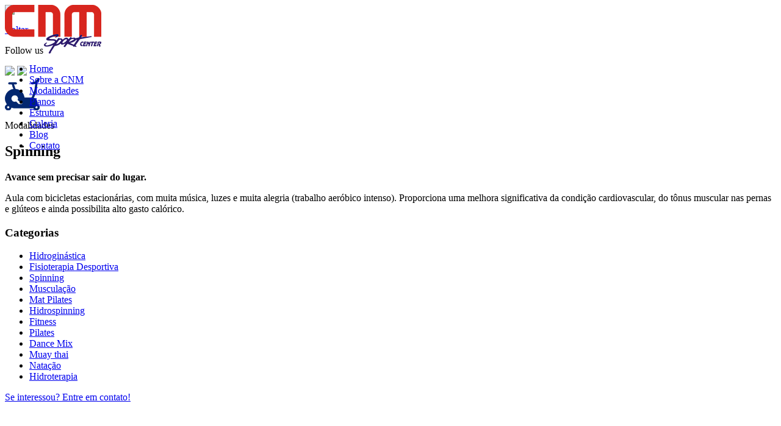

--- FILE ---
content_type: text/html; charset=iso-8859-1
request_url: http://academiacnm.com.br/pt/paginas/spinning/
body_size: 4629
content:



<!DOCTYPE html PUBLIC "-//W3C//DTD XHTML 1.0 Transitional//EN" "http://www.w3.org/TR/xhtml1/DTD/xhtml1-transitional.dtd">
<html xml:lang="pt" lang="pt" xmlns="http://www.w3.org/1999/xhtml">
<head>
	<title>Academia CNM Sport Center | Spinning </title>

	<!-- Global site tag (gtag.js) - Google Analytics -->
	<script async src="https://www.googletagmanager.com/gtag/js?id=X"></script>
	<script>
	  window.dataLayer = window.dataLayer || [];
	  function gtag(){dataLayer.push(arguments);}
	  gtag('js', new Date());
	 
	  gtag('config', 'X');
	</script>
	 
	<meta name="google-site-verification" content="X" />

	<meta http-equiv="X-UA-Compatible" content="IE=edge;">
	<meta name="viewport" content="width=device-width, initial-scale=1, maximum-scale=1, user-scalable=no"/>
	<meta http-equiv="Content-Type" content="text/html;charset=ISO-8859-1" />
	<meta http-equiv="Content-Language" content="pt-BR"/>
	<meta name="author" content="4Link Informática"/>
	<meta name="email" content="4link@4link.com.br"/>
	<meta name="copyright" content="Copyright &copy; 4Link informática. Todos os direitos reservados."/>
	<meta http-equiv="pragma" content="no-cache"/>
	<meta http-equiv="cache-control" content="no-cache"/>
	<meta name="expires" content="0"/>
	


	<!-- GLOBAL -->
	<meta property="og:url" content="" />
	<meta name="description" content="Academia CNM Sport Center">
	<meta name="keywords" content="Academia CNM Sport Center"/>

	<!-- FACEBOOK -->
	<meta property="og:type" content="website" />
	<meta property="og:title" content="Academia CNM Sport Center | Spinning " />
	<meta property="og:description" content="Academia CNM Sport Center"/>
	<meta property="og:image" content=""/>
	<meta property="og:site_name" content="" />
	<meta property="fb:admins" content="" />

	<script type='text/javascript' src='http://ajax.googleapis.com/ajax/libs/jquery/1.8.3/jquery.min.js'></script>
	<script language="javaScript" type="text/javascript" src="/js/fct_comom.js"/></script>
	<script language="javaScript" type="text/javascript" src="/js/jquery.arbitrary-anchor.js"/></script>

	<link href="https://fonts.googleapis.com/css?family=Raleway:100i,300,400,500,600,700,800,900" rel="stylesheet">
	<link href="https://fonts.googleapis.com/css?family=Montserrat:400,600,700" rel="stylesheet">
	<link href="https://fonts.googleapis.com/icon?family=Material+Icons" rel="stylesheet">
	<link href="/css/base.css" rel="stylesheet" type="text/css">
	<link href="/css/default.css" rel="stylesheet" type="text/css">
	<link href="/css/full-slider.css" rel="stylesheet" type="text/css">
	<link rel="icon" href="/favicon.png">
	
	
		<link href="/shadowbox/shadowbox.css" rel="stylesheet" type="text/css">
	
		<script language="javaScript" type="text/javascript" src="/shadowbox/shadowbox.js"></script>
		<script type="text/javascript">
			Shadowbox.init({
				language:   "pt-BR",
				players: ["html", "iframe", "img"],
				continuous: true,
				enableKeys: false,
				slideshowDelay: 4
			});
		</script>
	

	<link rel="stylesheet" type="text/css" href="/slick/slick.css"/>
	<link rel="stylesheet" type="text/css" href="/slick/slick-theme.css"/>

	<script type="text/javascript">
		$(window).scroll(function(){
			valor_atual = $(document).scrollTop(); 
			var div = $(".sec-topo");
			if (valor_atual >= 50){
			div.addClass("f-nav");
			}
			else {
				div.removeClass("f-nav");
			}
		});
	</script>

	<script type='text/javascript' src='/jquery.arbitrary-anchor.js'></script>
<style type="text/css">
	.sec-topo{
		position: fixed;
	}
</style>


<!-- Facebook Pixel Code -->
<script>
!function(f,b,e,v,n,t,s)
{if(f.fbq)return;n=f.fbq=function(){n.callMethod?
n.callMethod.apply(n,arguments):n.queue.push(arguments)};
if(!f._fbq)f._fbq=n;n.push=n;n.loaded=!0;n.version='2.0';
n.queue=[];t=b.createElement(e);t.async=!0;
t.src=v;s=b.getElementsByTagName(e)[0];
s.parentNode.insertBefore(t,s)}(window,document,'script',
'https://connect.facebook.net/en_US/fbevents.js');
fbq('init', '102191070276441'); 
fbq('track', 'PageView');
</script>
<noscript>
<img height="1" width="1" 
src="https://www.facebook.com/tr?id=102191070276441&ev=PageView
&noscript=1"/>
</noscript>
<!-- End Facebook Pixel Code -->



</head>
<body >

	<header class="sec-header" id="home" >	
		<section class="sec-topo">
			<div class="table grid ac pt15 pb15">
				<div class="row">
					<div class="cell w10 am pt">
						<a href="/pt/paginas/##home"><img src="/imagens/logo.png"></a>
					</div>
					<div class="cell w90 tr am">
						<nav class="sec-menu">
							<span class="menu-responsivo"></span>
							<ul>
								<li><a href="/pt/paginas/#home"> <span>Home</span> </a></li>
								<li><a href="/pt/paginas/#sobre"> <span>Sobre a CNM</span> </a></li>
								<li><a href="/pt/paginas/#modalidades"> <span>Modalidades</span> </a></li>
								<li><a href="/pt/paginas/#planos"> <span>Planos</span> </a></li>
								<li><a href="/pt/paginas/#estrutura"> <span>Estrutura</span> </a></li>
								<li><a href="/pt/modulos/galeria/view/24/principal/"><span>Galeria</span> </a></li>
								<li><a href="/pt/paginas/#blog"> <span>Blog</span> </a></li>
								<li><a href="/pt/paginas/#contato"> <span>Contato</span> </a></li>
							</ul>
						</nav>
					</div>
				</div>
			</div>
		</section>
	</header>

	<article class="art-all-pages spinning">
		

<!-- inicio pag-->


<section class="sec-modalidades-interna">
	<div class="cabecalho-interna bg-interna-spinning"></div>

	<div class="table grid ac">
		<div class="row">
			<div class="cell w20 padding-top-interna">
				<div class="" id="tc_default_interna">
					<div class="">
						<img src="/file_upload/imagens/setinha_left.png" class="inlineT">
						<a href="/pt/paginas/"><p class="f15 inlineT b">Voltar</p></a> 	
					</div>
					<div>
						<p class="pt3 pb3 b f15">Follow us</p>
						<a href="https://www.facebook.com/AcademiaCnmSportCenter/" target="_blank"><img src="/file_upload/imagens/logo_face.png"></a>
						<a href="https://www.instagram.com/academiacnmsport/" target="_blank"><img src="/file_upload/imagens/logo_insta.png"></a>
					</div>
				</div>
				
			</div>	

			<div class="cell w60">
				<div class="tc pt2">
					<img src="icone.png">
					<div class="tc pt2">
						<p class="f20 modalidades">Modalidades</p>
						<h2 class="h2-title ">Spinning</h2>

						<div class="tc pt2 f16"><div class="pt5 pb5 pr2 bx content-line">
<p class="f16 pb2"><strong>Avance sem precisar sair do lugar.</strong></p>
<p class="f16 pt2">Aula com bicicletas estacion&aacute;rias, com muita m&uacute;sica, luzes e muita alegria (trabalho aer&oacute;bico intenso). Proporciona uma melhora significativa da condi&ccedil;&atilde;o cardiovascular, do t&ocirc;nus muscular nas pernas e gl&uacute;teos e ainda possibilita alto gasto cal&oacute;rico.</p>
</div></div>
					</div>
				</div>
			</div>


			<div class="cell w20  menu-lateral" id="menu_categorias_internas">
				<div class="tr padding-top-interna">
					<h3 class="f25 fw700 pb2 uC ">Categorias</h3>
					<div class="menu-categorias"><ul id="menu_1">		
	<li>	
		<a title="Hidroginástica" href="http://academiacnm.com.br/pt/paginas/hidroginastica/"><span> Hidroginástica</span></a>
	</li>		
	<li>	
		<a title="Fisioterapia Desportiva" href="http://academiacnm.com.br/pt/paginas/fisioterapia_desportiva/"><span> Fisioterapia Desportiva</span></a>
	</li>		
	<li>	
		<a title="Spinning" class="active" href="http://academiacnm.com.br/pt/paginas/spinning/"><span> Spinning</span></a>
	</li>		
	<li>	
		<a title="Musculação" class="active" href="http://academiacnm.com.br/pt/paginas/musculacao/"><span> Musculação</span></a>
	</li>		
	<li>	
		<a title="Mat Pilates" class="active" href="http://academiacnm.com.br/pt/paginas/mat_pilates/"><span> Mat Pilates</span></a>
	</li>		
	<li>	
		<a title="Hidrospinning" class="active" href="http://academiacnm.com.br/pt/paginas/hidrospinning/"><span> Hidrospinning</span></a>
	</li>		
	<li>	
		<a title="Fitness" class="active" href="http://academiacnm.com.br/pt/paginas/fitness/"><span> Fitness</span></a>
	</li>		
	<li>	
		<a title="Pilates" class="active" href="http://academiacnm.com.br/pt/paginas/pilates/"><span> Pilates</span></a>
	</li>		
	<li>	
		<a title="Dance Mix" class="active" href="http://academiacnm.com.br/pt/paginas/dance_mix/"><span> Dance Mix</span></a>
	</li>		
	<li>	
		<a title="Muay thai" class="active" href="http://academiacnm.com.br/pt/paginas/muay_thai/"><span> Muay thai</span></a>
	</li>		
	<li>	
		<a title="Natação" class="active" href="http://academiacnm.com.br/pt/paginas/natacao/"><span> Natação</span></a>
	</li>		
	<li>	
		<a title="Hidroterapia" class="active" href="http://academiacnm.com.br/pt/paginas/hidroterapia/"><span> Hidroterapia</span></a>
	</li>
</ul>
</div>
				</div>
			</div>
		</div>
	</div>
</section>
<div class="pt3 tc pb2" style="padding-bottom:100px;">
	<a href="/pt/paginas/#contato" class="button-internas">Se interessou? Entre em contato!</a>
</div>



<!-- fim pag-->

	</article>		

			<footer class="sec-rodape">
		<div class="set-down tc">
			<a href="#"><img src="/imagens/after-rodape.png"></a>
		</div>
		<div class="table grid ac">
			<div class="row">
				<div class="cell w33 am">
					<div class="tc inlineT">
						<p class="f25 fw700 pb2">INFORMAÇÕES</p>
						<p class="fw700 f25"><a href="tel:551145825233">11 4582-5233</a></p>
					</div>
				</div>
				<div class="cell w33 tc am">
					<div class="fb-page" data-href="https://www.facebook.com/AcademiaCnmSportCenter" data-tabs="timeline" data-width="500" data-height="150" data-small-header="false" data-adapt-container-width="true" data-hide-cover="false" data-show-facepile="true"><blockquote cite="https://www.facebook.com/AcademiaCnmSportCenter" class="fb-xfbml-parse-ignore"><a href="https://www.facebook.com/AcademiaCnmSportCenter">CNM Sport Center - academia</a></blockquote></div>
				</div>
				<div class="cell w33 tr tt-aling-responsivo am">
					<a href="http://4link.com.br" target="_blank"><img src="/imagens/logo-4link.png" class="rod-before">
					</a>
				</div>
			</div>
		</div>
	</footer>

<!-- 					<p class="f25 fw700 pb2">NEWSLETTER</p>
					<p class="fw300 f19 ti">Receba nossas dicas</p>
					<p class="fw300 f19 ti">semanais no seu e-mail!</p>
					<div class="pt3">
						<a class="button">
							<p class="inlineT am pr3 bx">Seu e-mail</p>
							<img src="/imagens/seta-email.png" class="inlineT am">
						</a>
					</div> -->


	

	<div id="fb-root"></div>
	<script>(function(d, s, id) {
		var js, fjs = d.getElementsByTagName(s)[0];
		if (d.getElementById(id)) return;
		js = d.createElement(s); js.id = id;
		js.src = 'https://connect.facebook.net/pt_BR/sdk.js#xfbml=1&version=v3.0';
		fjs.parentNode.insertBefore(js, fjs);
	}(document, 'script', 'facebook-jssdk'));</script>



	<script type="text/javascript" src="/slick/slick.min.js"></script>

	<script type="text/javascript">


		$(document).ready(function(){

			$('.car-blog').slick({
				dots: false,
				infinite: true,
				slidesToShow: 3,
				slidesToScroll: 1,
				responsive: [
				{
					breakpoint: 1024,
					settings: {
						slidesToShow: 3,
						slidesToScroll: 1,
						infinite: true,
						dots: true
					}
				},
				{
					breakpoint: 600,
					settings: {
						slidesToShow: 2,
						slidesToScroll: 1
					}
				},
				{
					breakpoint: 480,
					settings: {
						slidesToShow: 1,
						slidesToScroll: 1
					}
				}
				]
			});

			$('.car-modalidade').slick({
				dots: false,
				infinite: true,
				slidesToShow: 3,
				slidesToScroll: 1,
				responsive: [
				{
					breakpoint: 1024,
					settings: {
						slidesToShow: 3,
						slidesToScroll: 1,
						infinite: true,
						dots: true
					}
				},
				{
					breakpoint: 600,
					settings: {
						slidesToShow: 2,
						slidesToScroll: 1
					}
				},
				{
					breakpoint: 480,
					settings: {
						slidesToShow: 1,
						slidesToScroll: 1
					}
				}
				]
			});


			$('.clientes-slick').slick({
				dots: true,
				infinite: true,
				slidesToShow: 3,
				slidesToScroll: 1,
				responsive: [
				{
					breakpoint: 1024,
					settings: {
						slidesToShow: 3,
						slidesToScroll: 1,
						infinite: true,
						dots: true
					}
				},
				{
					breakpoint: 600,
					settings: {
						slidesToShow: 2,
						slidesToScroll: 1
					}
				},
				{
					breakpoint: 480,
					settings: {
						slidesToShow: 1,
						slidesToScroll: 1
					}
				}
				]
			});

		});


	</script>

	<script type="text/javascript">
		$('.menu-responsivo').click(function(){
			$(this).toggleClass('close');
			$('.sec-menu ul').toggleClass('open');
		});

		$('.sec-menu a').click(function(){
			$('.sec-menu ul').removeClass('open');
			$('.menu-responsivo').removeClass('close');
		});

	</script>
</body>
</html>